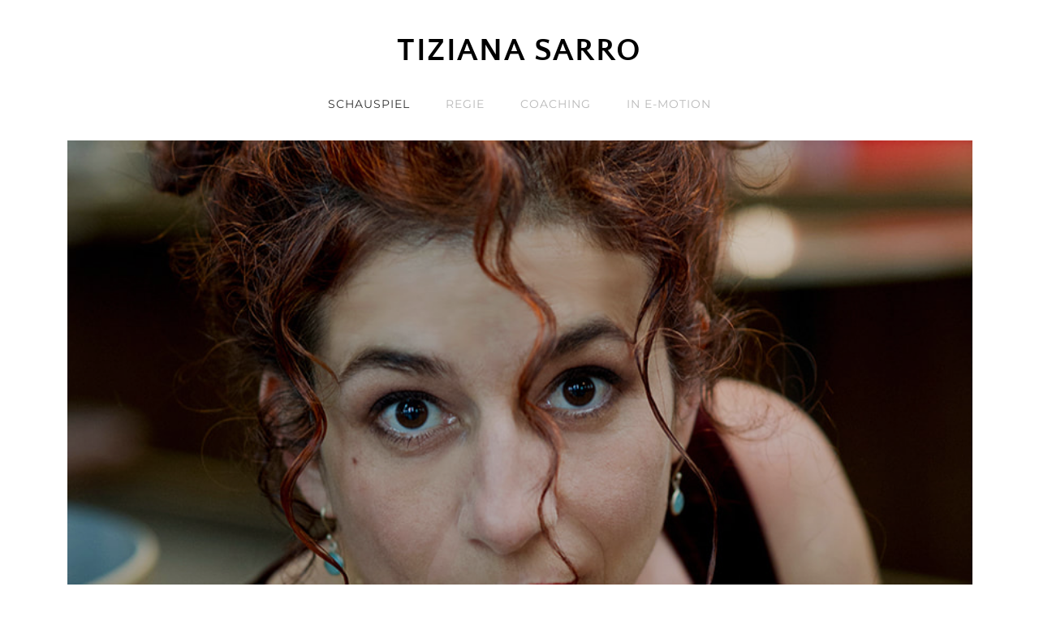

--- FILE ---
content_type: text/html
request_url: http://www.tiziana-sarro.net/schauspiel.html
body_size: 10822
content:
<!DOCTYPE html>
<html lang="en">
	<head><script src="/gdpr/gdprscript.js?buildTime=1760628286&hasRemindMe=true&stealth=false"></script>
		<title>Tiziana Sarro Schauspiel - TIZIANA SARRO</title><meta property="og:site_name" content="TIZIANA SARRO" />
<meta property="og:title" content="Tiziana Sarro Schauspiel" />
<meta property="og:description" content="Tiziana Sarro ist seit bald 30 Jahren als Schauspielerin &amp; Regisseurin tätig. Sie hat mit namhaften Regisseuren wie Peter Luisi, Stefan Müller, Dani Levy, Rafael Sanchez, Volker Hesse, Davide..." />
<meta property="og:image" content="http://www.tiziana-sarro.net/uploads/1/2/4/0/124009594/220920-0059j-2-tiziana-sarro-1900px-2mb.jpg" />
<meta property="og:image" content="http://www.tiziana-sarro.net/uploads/1/2/4/0/124009594/190429-013-kb-tiiziana-sarro-f-1900px-2mb.jpg" />
<meta property="og:image" content="http://www.tiziana-sarro.net/uploads/1/2/4/0/124009594/1-tiziana-sarro-1092-kopie_1.jpg" />
<meta property="og:image" content="http://www.tiziana-sarro.net/uploads/1/2/4/0/124009594/mg-5775bea.jpg" />
<meta property="og:image" content="http://www.tiziana-sarro.net/uploads/1/2/4/0/124009594/mg-6955.jpg" />
<meta property="og:image" content="http://www.tiziana-sarro.net/uploads/1/2/4/0/124009594/2-tiziana-sarro-965_orig.jpg" />
<meta property="og:url" content="http://www.tiziana-sarro.net/schauspiel.html" />

<link rel="icon" type="image/png" href="//www.weebly.com/uploads/reseller/assets/1846026797-favicon.ico" />


<meta name="keywords" content="Schauspiel, Tiziana, Sarro, Acting, Actress, Film, Theater" />
<meta http-equiv="Content-Type" content="text/html; charset=utf-8"/>
  <meta name="viewport" content="width=device-width, initial-scale=1.0"/>

		
		<link id="wsite-base-style" rel="stylesheet" type="text/css" href="//cdn2.editmysite.com/css/sites.css?buildTime=1760628286" />
<link rel="stylesheet" type="text/css" href="//cdn2.editmysite.com/css/old/fancybox.css?1760628286" />
<link rel="stylesheet" type="text/css" href="//cdn2.editmysite.com/css/social-icons.css?buildtime=1760628286" media="screen,projection" />
<link rel="stylesheet" type="text/css" href="/files/main_style.css?1760644090" title="wsite-theme-css" />
<link href='//cdn2.editmysite.com/fonts/Quattrocento_Sans/font.css?2' rel='stylesheet' type='text/css' />
<link href='//cdn2.editmysite.com/fonts/Quattrocento/font.css?2' rel='stylesheet' type='text/css' />

<link href='//cdn2.editmysite.com/fonts/Lato/font.css?2' rel='stylesheet' type='text/css' />
<link href='//cdn2.editmysite.com/fonts/Lato/font.css?2' rel='stylesheet' type='text/css' />
<link href='//cdn2.editmysite.com/fonts/Montserrat/font.css?2' rel='stylesheet' type='text/css' />
<style type='text/css'>
.wsite-elements.wsite-not-footer:not(.wsite-header-elements) div.paragraph, .wsite-elements.wsite-not-footer:not(.wsite-header-elements) p, .wsite-elements.wsite-not-footer:not(.wsite-header-elements) .product-block .product-title, .wsite-elements.wsite-not-footer:not(.wsite-header-elements) .product-description, .wsite-elements.wsite-not-footer:not(.wsite-header-elements) .wsite-form-field label, .wsite-elements.wsite-not-footer:not(.wsite-header-elements) .wsite-form-field label, #wsite-content div.paragraph, #wsite-content p, #wsite-content .product-block .product-title, #wsite-content .product-description, #wsite-content .wsite-form-field label, #wsite-content .wsite-form-field label, .blog-sidebar div.paragraph, .blog-sidebar p, .blog-sidebar .wsite-form-field label, .blog-sidebar .wsite-form-field label {font-family:"Lato" !important;}
#wsite-content div.paragraph, #wsite-content p, #wsite-content .product-block .product-title, #wsite-content .product-description, #wsite-content .wsite-form-field label, #wsite-content .wsite-form-field label, .blog-sidebar div.paragraph, .blog-sidebar p, .blog-sidebar .wsite-form-field label, .blog-sidebar .wsite-form-field label {color:#2a2a2a !important;}
.wsite-elements.wsite-footer div.paragraph, .wsite-elements.wsite-footer p, .wsite-elements.wsite-footer .product-block .product-title, .wsite-elements.wsite-footer .product-description, .wsite-elements.wsite-footer .wsite-form-field label, .wsite-elements.wsite-footer .wsite-form-field label{}
.wsite-elements.wsite-not-footer:not(.wsite-header-elements) h2, .wsite-elements.wsite-not-footer:not(.wsite-header-elements) .product-long .product-title, .wsite-elements.wsite-not-footer:not(.wsite-header-elements) .product-large .product-title, .wsite-elements.wsite-not-footer:not(.wsite-header-elements) .product-small .product-title, #wsite-content h2, #wsite-content .product-long .product-title, #wsite-content .product-large .product-title, #wsite-content .product-small .product-title, .blog-sidebar h2 {font-family:"Lato" !important;}
#wsite-content h2, #wsite-content .product-long .product-title, #wsite-content .product-large .product-title, #wsite-content .product-small .product-title, .blog-sidebar h2 {color:#2a2a2a !important;}
.wsite-elements.wsite-footer h2, .wsite-elements.wsite-footer .product-long .product-title, .wsite-elements.wsite-footer .product-large .product-title, .wsite-elements.wsite-footer .product-small .product-title{}
#wsite-title {}
.wsite-not-footer h2.wsite-content-title a, .wsite-not-footer .paragraph a, .wsite-not-footer blockquote a, #blogTable .blog-sidebar a, #blogTable .blog-comments a, #blogTable .blog-comments-bottom a, #wsite-com-store a, #wsite-com-product-gen a {color:#fff !important;}
.wsite-menu-default a {font-family:"Montserrat" !important;}
.wsite-menu a {}
.wsite-image div, .wsite-caption {}
.galleryCaptionInnerText {}
.fancybox-title {}
.wslide-caption-text {}
.wsite-phone {}
.wsite-headline,.wsite-header-section .wsite-content-title {}
.wsite-headline-paragraph,.wsite-header-section .paragraph {}
.wsite-button-inner {}
.wsite-not-footer blockquote {}
.wsite-footer blockquote {}
.blog-header h2 a {}
#wsite-content h2.wsite-product-title {}
.wsite-product .wsite-product-price a {}
@media screen and (min-width: 767px) {.wsite-elements.wsite-not-footer:not(.wsite-header-elements) div.paragraph, .wsite-elements.wsite-not-footer:not(.wsite-header-elements) p, .wsite-elements.wsite-not-footer:not(.wsite-header-elements) .product-block .product-title, .wsite-elements.wsite-not-footer:not(.wsite-header-elements) .product-description, .wsite-elements.wsite-not-footer:not(.wsite-header-elements) .wsite-form-field label, .wsite-elements.wsite-not-footer:not(.wsite-header-elements) .wsite-form-field label, #wsite-content div.paragraph, #wsite-content p, #wsite-content .product-block .product-title, #wsite-content .product-description, #wsite-content .wsite-form-field label, #wsite-content .wsite-form-field label, .blog-sidebar div.paragraph, .blog-sidebar p, .blog-sidebar .wsite-form-field label, .blog-sidebar .wsite-form-field label {font-size:19px !important;line-height:35px !important;}
#wsite-content div.paragraph, #wsite-content p, #wsite-content .product-block .product-title, #wsite-content .product-description, #wsite-content .wsite-form-field label, #wsite-content .wsite-form-field label, .blog-sidebar div.paragraph, .blog-sidebar p, .blog-sidebar .wsite-form-field label, .blog-sidebar .wsite-form-field label {}
.wsite-elements.wsite-footer div.paragraph, .wsite-elements.wsite-footer p, .wsite-elements.wsite-footer .product-block .product-title, .wsite-elements.wsite-footer .product-description, .wsite-elements.wsite-footer .wsite-form-field label, .wsite-elements.wsite-footer .wsite-form-field label{}
.wsite-elements.wsite-not-footer:not(.wsite-header-elements) h2, .wsite-elements.wsite-not-footer:not(.wsite-header-elements) .product-long .product-title, .wsite-elements.wsite-not-footer:not(.wsite-header-elements) .product-large .product-title, .wsite-elements.wsite-not-footer:not(.wsite-header-elements) .product-small .product-title, #wsite-content h2, #wsite-content .product-long .product-title, #wsite-content .product-large .product-title, #wsite-content .product-small .product-title, .blog-sidebar h2 {font-size:16px !important;}
#wsite-content h2, #wsite-content .product-long .product-title, #wsite-content .product-large .product-title, #wsite-content .product-small .product-title, .blog-sidebar h2 {}
.wsite-elements.wsite-footer h2, .wsite-elements.wsite-footer .product-long .product-title, .wsite-elements.wsite-footer .product-large .product-title, .wsite-elements.wsite-footer .product-small .product-title{}
#wsite-title {}
.wsite-menu-default a {font-size:14px !important;}
.wsite-menu a {}
.wsite-image div, .wsite-caption {}
.galleryCaptionInnerText {}
.fancybox-title {}
.wslide-caption-text {}
.wsite-phone {}
.wsite-headline,.wsite-header-section .wsite-content-title {}
.wsite-headline-paragraph,.wsite-header-section .paragraph {}
.wsite-button-inner {}
.wsite-not-footer blockquote {}
.wsite-footer blockquote {}
.blog-header h2 a {}
#wsite-content h2.wsite-product-title {}
.wsite-product .wsite-product-price a {}
}</style>
<link rel='stylesheet' type='text/css' href='//cdn2.editmysite.com/css/old/slideshow/slideshow.css?1760628286' />

		<script>
var STATIC_BASE = '//cdn1.editmysite.com/';
var ASSETS_BASE = '//cdn2.editmysite.com/';
var STYLE_PREFIX = 'wsite';
</script>
<script src='https://cdn2.editmysite.com/js/jquery-1.8.3.min.js'></script>

<script type="text/javascript" src="//cdn2.editmysite.com/js/lang/en/stl.js?buildTime=1760628286&"></script>
<script src="//cdn2.editmysite.com/js/site/main.js?buildTime=1760628286"></script><script type="text/javascript">
		function initCustomerAccountsModels() {
					(function(){_W.setup_rpc({"url":"\/ajax\/api\/JsonRPC\/CustomerAccounts\/","actions":{"CustomerAccounts":[{"name":"login","len":2,"multiple":false,"standalone":false},{"name":"logout","len":0,"multiple":false,"standalone":false},{"name":"getSessionDetails","len":0,"multiple":false,"standalone":false},{"name":"getAccountDetails","len":0,"multiple":false,"standalone":false},{"name":"getOrders","len":0,"multiple":false,"standalone":false},{"name":"register","len":4,"multiple":false,"standalone":false},{"name":"emailExists","len":1,"multiple":false,"standalone":false},{"name":"passwordReset","len":1,"multiple":false,"standalone":false},{"name":"passwordUpdate","len":3,"multiple":false,"standalone":false},{"name":"validateSession","len":1,"multiple":false,"standalone":false}]},"namespace":"_W.CustomerAccounts.RPC"});
_W.setup_model_rpc({"rpc_namespace":"_W.CustomerAccounts.RPC","model_namespace":"_W.CustomerAccounts.BackboneModelData","collection_namespace":"_W.CustomerAccounts.BackboneCollectionData","bootstrap_namespace":"_W.CustomerAccounts.BackboneBootstrap","models":{"CustomerAccounts":{"_class":"CustomerAccounts.Model.CustomerAccounts","defaults":null,"validation":null,"types":null,"idAttribute":null,"keydefs":null}},"collections":{"CustomerAccounts":{"_class":"CustomerAccounts.Collection.CustomerAccounts"}},"bootstrap":[]});
})();
		}
		if(document.createEvent && document.addEventListener) {
			var initEvt = document.createEvent('Event');
			initEvt.initEvent('customerAccountsModelsInitialized', true, false);
			document.dispatchEvent(initEvt);
		} else if(document.documentElement.initCustomerAccountsModels === 0){
			document.documentElement.initCustomerAccountsModels++
		}
		</script>
		<script type="text/javascript"> _W = _W || {}; _W.securePrefix='api.weeblycloud.com'; </script><script>_W = _W || {};
			_W.customerLocale = "en_US";
			_W.storeName = null;
			_W.isCheckoutReskin = false;
			_W.storeCountry = "CH";
			_W.storeCurrency = "CHF";
			_W.storeEuPrivacyPolicyUrl = "";
			com_currentSite = "341338170233185147";
			com_userID = "124009594";</script><script type='text/javascript' src='//cdn2.editmysite.com/js/old/slideshow-jq.js?buildTime=1760628286'></script>
<script type="text/javascript">_W.resellerSite = true;</script><script type="text/javascript">_W.configDomain = "www.weebly.com";</script><script>_W.relinquish && _W.relinquish()</script>
<script type="text/javascript" src="//cdn2.editmysite.com/js/lang/en/stl.js?buildTime=1760628286&"></script><script> _W.themePlugins = [];</script><script type="text/javascript"> _W.recaptchaUrl = "https://www.google.com/recaptcha/api.js"; </script><script type="text/javascript"><!--
	
	
	function initFlyouts(){
		initPublishedFlyoutMenus(
			[{"id":"574503736198501171","title":"SCHAUSPIEL","url":"schauspiel.html","target":"","nav_menu":false,"nonclickable":false},{"id":"433105111108191642","title":"REGIE","url":"regie.html","target":"","nav_menu":false,"nonclickable":false},{"id":"652015558560399062","title":"COACHING","url":"coaching.html","target":"","nav_menu":false,"nonclickable":false},{"id":"525962443145956001","title":"in E-Motion","url":"in-e-motion.html","target":"","nav_menu":false,"nonclickable":false}],
			"574503736198501171",
			'',
			'active',
			false,
			{"navigation\/item":"<li {{#id}}id=\"{{id}}\"{{\/id}} class=\"wsite-menu-item-wrap\">\n\t<a\n\t\t{{^nonclickable}}\n\t\t\t{{^nav_menu}}\n\t\t\t\thref=\"{{url}}\"\n\t\t\t{{\/nav_menu}}\n\t\t{{\/nonclickable}}\n\t\t{{#target}}\n\t\t\ttarget=\"{{target}}\"\n\t\t{{\/target}}\n\t\t{{#membership_required}}\n\t\t\tdata-membership-required=\"{{.}}\"\n\t\t{{\/membership_required}}\n\t\tclass=\"wsite-menu-item\"\n\t\t>\n\t\t{{{title_html}}}\n\t<\/a>\n\t{{#has_children}}{{> navigation\/flyout\/list}}{{\/has_children}}\n<\/li>\n","navigation\/flyout\/list":"<div class=\"wsite-menu-wrap\" style=\"display:none\">\n\t<ul class=\"wsite-menu\">\n\t\t{{#children}}{{> navigation\/flyout\/item}}{{\/children}}\n\t<\/ul>\n<\/div>\n","navigation\/flyout\/item":"<li {{#id}}id=\"{{id}}\"{{\/id}}\n\tclass=\"wsite-menu-subitem-wrap {{#is_current}}wsite-nav-current{{\/is_current}}\"\n\t>\n\t<a\n\t\t{{^nonclickable}}\n\t\t\t{{^nav_menu}}\n\t\t\t\thref=\"{{url}}\"\n\t\t\t{{\/nav_menu}}\n\t\t{{\/nonclickable}}\n\t\t{{#target}}\n\t\t\ttarget=\"{{target}}\"\n\t\t{{\/target}}\n\t\tclass=\"wsite-menu-subitem\"\n\t\t>\n\t\t<span class=\"wsite-menu-title\">\n\t\t\t{{{title_html}}}\n\t\t<\/span>{{#has_children}}<span class=\"wsite-menu-arrow\">&gt;<\/span>{{\/has_children}}\n\t<\/a>\n\t{{#has_children}}{{> navigation\/flyout\/list}}{{\/has_children}}\n<\/li>\n"},
			{}
		)
	}
//-->
</script>
		
		
	</head>
	<body class="header-page wsite-theme-light  wsite-page-schauspiel"><div class="wrapper">
    <div class="cento-header">
      <div class="container">
        <div class="logo"><span class="wsite-logo">

	<a href="/">
	
	<span id="wsite-title">TIZIANA SARRO</span>
	
	</a>

</span></div>
        <a class="hamburger" aria-label="Menu" href="#"><span></span></a>
      </div>
      <div class="nav-wrap">
        <div class="container">
          <div class="nav desktop-nav"><ul class="wsite-menu-default">
		<li id="active" class="wsite-menu-item-wrap">
			<a
						href="/schauspiel.html"
				class="wsite-menu-item"
				>
				SCHAUSPIEL
			</a>
			
		</li>
		<li id="pg433105111108191642" class="wsite-menu-item-wrap">
			<a
						href="/regie.html"
				class="wsite-menu-item"
				>
				REGIE
			</a>
			
		</li>
		<li id="pg652015558560399062" class="wsite-menu-item-wrap">
			<a
						href="/coaching.html"
				class="wsite-menu-item"
				>
				COACHING
			</a>
			
		</li>
		<li id="pg525962443145956001" class="wsite-menu-item-wrap">
			<a
						href="/in-e-motion.html"
				class="wsite-menu-item"
				>
				in E-Motion
			</a>
			
		</li>
</ul>
</div>
        </div><!-- end .container -->
      </div><!-- end .nav-wrap -->
    </div><!-- end .header -->

    <div class="banner-wrap">
      <div class="wsite-elements wsite-not-footer wsite-header-elements">
	<div class="wsite-section-wrap">
	<div  class="wsite-section wsite-header-section wsite-section-bg-image" style="height: 850px;vertical-align: bottom;background-image: url(&quot;/uploads/1/2/4/0/124009594/background-images/268084501.jpg&quot;) ;background-repeat: no-repeat ;background-position: 50.00% 30.66% ;background-size: 100% ;background-color: transparent ;background-size: cover;" >
		<div class="wsite-section-content">
			
        <div class="container">
          <div class="banner">
				<div class="wsite-section-elements">
					
				</div>
			</div>
        </div><!-- end container -->
      
		</div>
		<div class=""></div>
	</div>
</div>

</div>

    </div><!-- end banner-wrap -->

    <div class="content-wrap">
      <div id="wsite-content" class="wsite-elements wsite-not-footer">
	<div class="wsite-section-wrap">
	<div class="wsite-section wsite-body-section wsite-section-bg-color wsite-section-effect-reveal wsite-background-6" style="background-color: #fcfcfc;background-image: none;" >
		<div class="wsite-section-content">
        <div class="container">
			<div class="wsite-section-elements">
				<div class="paragraph">Tiziana Sarro ist seit bald 30 Jahren als Schauspielerin &amp; Regisseurin t&auml;tig. Sie hat mit namhaften Regisseuren wie Peter Luisi, Stefan M&uuml;ller, Dani Levy, Rafael Sanchez, Volker Hesse, Davide Giovanzana u.v.m. gearbeitet. Sie ist auf und vor verschiedensten B&uuml;hnen zuhause: Vom kleinen Kulturkeller, &uuml;ber das Basler Theater, Karls K&uuml;hne Gassenschau (openair) bis hin zum viermastigen Zirkuszelt, dem Strassentheater, dem versteckten und &nbsp;Forum-Theater hat sie schon alles bespielt und inszeniert. Sie ist im Film anzutreffen, z.B. in KORPUS (Max Oph&uuml;ls Preis und Nomination First Steps Berlin) oder Schweizer Helden (Publikumspreis Filmfestival Locarno 2014). Aber auch in der Lehre und Weiterbildung wirkt sie: Sie ist Dozentin f&uuml;r Kulturelle und K&uuml;nstlerische Kompetenzen in der Psychosozialen Arbeit an der FHNW und hat Mandate bei verschiedenen Institutionen und Consulting Firmen. Seit 2010 ist sie Mitglied des Acapella-Theater-Ensembles FOURTASTIC (Comedy- und Publikumspreis vokal.total 2012) und seit 2018 Projektleiterin und operatives Vorstandsmitglied der Vereins Reactor in Basel. 2011 hat sie den Master of Arts in Theater (Vertiefung Schauspiel) an der ZHDK absolviert. Seit 2021 ist sie die K&uuml;nstlerische Leitung der Tellspiele Interlaken.<br />&#8203;Sie hat eine erwachsene Tochter und lebt im sch&ouml;nen Duggingen.<br></div>

<div class="wsite-spacer" style="height:50px;"></div>

<div style="text-align:center;"><div style="height: 10px; overflow: hidden;"></div>
<a class="wsite-button wsite-button-large wsite-button-normal" href="javascript:;" >
<span class="wsite-button-inner">FOURTASTIC</span>
</a>
<div style="height: 10px; overflow: hidden;"></div></div>

<div class="wsite-spacer" style="height:182px;"></div>

<div><div class="wsite-multicol"><div class="wsite-multicol-table-wrap" style="margin:0 -15px;">
	<table class="wsite-multicol-table">
		<tbody class="wsite-multicol-tbody">
			<tr class="wsite-multicol-tr">
				<td class="wsite-multicol-col" style="width:33.333333333333%; padding:0 15px;">
					
						

<div style="text-align:left;"><div style="height: 10px; overflow: hidden;"></div>
<a class="wsite-button wsite-button-small wsite-button-normal" href="https://vimeo.com/789381272" target="_blank">
<span class="wsite-button-inner">Showreel 2023</span>
</a>
<div style="height: 10px; overflow: hidden;"></div></div>


					
				</td>				<td class="wsite-multicol-col" style="width:33.333333333333%; padding:0 15px;">
					
						

<div style="text-align:center;"><div style="height: 10px; overflow: hidden;"></div>
<a class="wsite-button wsite-button-small wsite-button-normal" href="https://video.filmmakers.de/reel.php?vid=151959" target="_blank">
<span class="wsite-button-inner">Showreel English</span>
</a>
<div style="height: 10px; overflow: hidden;"></div></div>


					
				</td>				<td class="wsite-multicol-col" style="width:33.333333333333%; padding:0 15px;">
					
						

<div style="text-align:right;"><div style="height: 10px; overflow: hidden;"></div>
<a class="wsite-button wsite-button-small wsite-button-normal" href="https://video.filmmakers.de/reel.php?vid=151979" target="_blank">
<span class="wsite-button-inner">Showreel Italiano</span>
</a>
<div style="height: 10px; overflow: hidden;"></div></div>


					
				</td>			</tr>
		</tbody>
	</table>
</div></div></div>

<div class="wsite-spacer" style="height:50px;"></div>

<div><div class="wsite-multicol"><div class="wsite-multicol-table-wrap" style="margin:0 -15px;">
	<table class="wsite-multicol-table">
		<tbody class="wsite-multicol-tbody">
			<tr class="wsite-multicol-tr">
				<td class="wsite-multicol-col" style="width:50%; padding:0 15px;">
					
						

<div class="paragraph"><font color="#3f3f3f"><strong><font size="6">Film/TV (Auswahl)</font></strong><br /><br /><strong>&#8203;2020 Unter uns I TV</strong><br />R: Florian Mangelsdorf I P: RTL I Rolle: Antonia (Gastrolle)<br /><br /><strong>&#8203;2013 Schweizer Helden I Kino</strong><br />R: Peter Luisi I P: Spotlight I Rolle: Caroline (NR)<br /><br /><strong><span>2011 KORPUS I Kurzfilm</span></strong><br />R: Flo Baumann I P: ZHdK I Rolle: Jasmin (NR)<br /><br /><strong>2010 SozQuark I Kurzfilm</strong><br />R: Albrecht Lehmann I P: ZHdK I Rolle: Mo (HR)<br /><br /><strong>2010 Sosse zum Dessert I Kurzfilm</strong><br />R: Sina Kr&uuml;ger&#8203; I P: ZHdK I Rolle: Maria (HR)<br /><br /><strong>2008 Welthund I Kinofilm</strong><br />R: Ueli Ackermann I P: WH-Films I Rolle: Mutter (NR)</font></div>

<div class="wsite-spacer" style="height:50px;"></div>

<div class="paragraph"><font color="#3f3f3f"><strong><font size="6">Theater (Auswahl)</font></strong><br /><br /><strong>&#8203;2020 - 21 Soldat HP L&auml;ppli I Theater Fauteuil Basel</strong><br />R: Martin Schurr I Rolle: Diverse<br /><br /><strong>2016 - 19 Heidis Keller I Eigenproduktion Urstimmen</strong><br />R: Davide Giovanzana I Co-Produktion Theater Winterthur<br /><br /><strong>2016 - 17 Niemandsland I Amnesty International</strong><br />R: Christine Ahlborn I Einpersonen-St&uuml;ck<br /><br /><strong>2014 - 19 Beziehungsweise I Eigenproduktion Urstimmen</strong><br />R: Andrea Schulthess I Co-Produktion Theater Winterthur<br /><br /><strong>2012 - 16 The Fantastic FoUrstimmen I Urstimmen</strong><br />Acapella-Theater I Masterarbeit ZHdK<br /><br /><strong>2010 Freier I Theater der K&uuml;nste Z&uuml;rich</strong><br />R: Volker Hesse I Rolle: Prostituierte<br /><br /><strong>2003 - 09 TheaterFalle Basel</strong><br />Ensemblemitglied<br /><br /><strong>2004 Freie Sicht aufs Mittelmeer I Theater Basel</strong><br />R: Dani Levy I Rolle: Regula<br /><br /><strong>2002 Dreigroschenoper I Theater Basel &amp; F&ouml;rnbacher Theater Company</strong><br />&#8203;R: Helmut F&ouml;rnbacher I Rolle: Polly</font></div>

<div class="wsite-spacer" style="height:50px;"></div>

<div class="paragraph"><font color="#3f3f3f"><strong><font size="6">Werbung</font></strong><br /><br /><strong>2018 Pia hat Power I Mobiliar</strong><br />R: Lukas G&auml;hwiler I Rolle: Pia (HR)<br /><br /><strong>Diverse Corporate Films f&uuml;r&nbsp;</strong><br />CS, PostFinance, Medela etc.</font></div>

<div class="wsite-spacer" style="height:50px;"></div>

<h2 class="wsite-content-title"><font size="6">Gesang<br />&#8203;</font><br /></h2>

<div><div class="wsite-multicol"><div class="wsite-multicol-table-wrap" style="margin:0 -15px;">
	<table class="wsite-multicol-table">
		<tbody class="wsite-multicol-tbody">
			<tr class="wsite-multicol-tr">
				<td class="wsite-multicol-col" style="width:50%; padding:0 15px;">
					
						

<div style="text-align:left;"><div style="height: 10px; overflow: hidden;"></div>
<a class="wsite-button wsite-button-small wsite-button-normal" href="https://youtu.be/rgtQtOKVfKI" target="_blank">
<span class="wsite-button-inner">Non vorrei mai più</span>
</a>
<div style="height: 10px; overflow: hidden;"></div></div>


					
				</td>				<td class="wsite-multicol-col" style="width:50%; padding:0 15px;">
					
						

<div style="text-align:left;"><div style="height: 10px; overflow: hidden;"></div>
<a class="wsite-button wsite-button-small wsite-button-normal" href="https://vimeo.com/manage/videos/788353409/privacy" target="_blank">
<span class="wsite-button-inner">Urstimmen - Get Lucky</span>
</a>
<div style="height: 10px; overflow: hidden;"></div></div>


					
				</td>			</tr>
		</tbody>
	</table>
</div></div></div>

<div class="wsite-spacer" style="height:50px;"></div>


					
				</td>				<td class="wsite-multicol-col" style="width:50%; padding:0 15px;">
					
						

<h2 class="wsite-content-title"><font size="6">Fotos</font><br /></h2>

<div class="paragraph">&copy; Janine Guldener, ZH, 2022</div>

<div><div style="height:0px;overflow:hidden"></div>
<div id='751743208835625366-slideshow'></div>
<script type='text/javascript'>
(function(jQuery) {
function init() { window.wSlideshow && window.wSlideshow.render({elementID:"751743208835625366",nav:"thumbnails",navLocation:"top",captionLocation:"bottom",transition:"fade",autoplay:"0",speed:"3",aspectRatio:"auto",showControls:"true",randomStart:"false",images:[{"url":"1/2/4/0/124009594/220920-0059j-2-tiziana-sarro-1900px-2mb.jpg","width":"533","height":"800"},{"url":"1/2/4/0/124009594/220920-0174j-2-tiziana-sarro-1900px-2mb.jpg","width":"800","height":"533"},{"url":"1/2/4/0/124009594/220920-0217j-2-tiziana-sarro-1900px-2mb.jpg","width":"533","height":"800"},{"url":"1/2/4/0/124009594/220920-0322j-2-tiziana-sarro-1900px-2mb.jpg","width":"800","height":"533"},{"url":"1/2/4/0/124009594/220920-0382j-tiziana-sarro-1900px-2mb.jpg","width":"533","height":"800"},{"url":"1/2/4/0/124009594/220920-0480j2corr-tiziana-sarro-1900px-2mb.jpg","width":"533","height":"800"},{"url":"1/2/4/0/124009594/220920-0498j-tiziana-sarro-1900px-2mb.jpg","width":"533","height":"800"},{"url":"1/2/4/0/124009594/220920-0540j2-tiziana-sarro-1900px-2mb.jpg","width":"800","height":"533"},{"url":"1/2/4/0/124009594/220920-0612j-2-tiziana-sarro-1900px-2mb.jpg","width":"533","height":"800"},{"url":"1/2/4/0/124009594/220920-0614j-2tiziana-sarro-1900px-2mb.jpg","width":"533","height":"800"},{"url":"1/2/4/0/124009594/220920-0668j-2tiziana-sarro-1900px-2mb.jpg","width":"533","height":"800"},{"url":"1/2/4/0/124009594/220920-0847j2-tiziana-sarro-1900px-2mb.jpg","width":"533","height":"800"},{"url":"1/2/4/0/124009594/220920-0932j2corr-tiziana-sarro-1900px-2mb.jpg","width":"533","height":"800"},{"url":"1/2/4/0/124009594/220920-0963j2-tiziana-sarro-1900px-2mb.jpg","width":"533","height":"800"},{"url":"1/2/4/0/124009594/220920-0970j-as-tiziana-sarro-1900px-2mb.jpg","width":"533","height":"800"},{"url":"1/2/4/0/124009594/220920-0993j-tiziana-sarro-1900px-2mb.jpg","width":"533","height":"800"},{"url":"1/2/4/0/124009594/220920-0995j-tiziana-sarro-1900px-2mb.jpg","width":"533","height":"800"},{"url":"1/2/4/0/124009594/220920-0053j2-tiziana-sarro-1900px-2mb.jpg","width":"533","height":"800"},{"url":"1/2/4/0/124009594/220920-0081j2-tiziana-sarro-1900px-2mb.jpg","width":"800","height":"539"},{"url":"1/2/4/0/124009594/220920-0110j2-tiziana-sarro-1900px-2mb.jpg","width":"533","height":"800"}]}) }
jQuery(document).ready(init);
})(window.jQuery)
</script>

<div style="height:50px;overflow:hidden"></div></div>

<div class="paragraph">&copy; Janine Guldener, ZH, 2020</div>

<div><div style="height:0px;overflow:hidden"></div>
<div id='392711942958703830-slideshow'></div>
<script type='text/javascript'>
(function(jQuery) {
function init() { window.wSlideshow && window.wSlideshow.render({elementID:"392711942958703830",nav:"thumbnails",navLocation:"top",captionLocation:"bottom",transition:"fade",autoplay:"0",speed:"3",aspectRatio:"auto",showControls:"true",randomStart:"false",images:[{"url":"1/2/4/0/124009594/190429-013-kb-tiiziana-sarro-f-1900px-2mb.jpg","width":"532","height":"800"},{"url":"1/2/4/0/124009594/190429-052-kb-tiiziana-sarro-f1-1900px-2mb.jpg","width":"532","height":"800"},{"url":"1/2/4/0/124009594/190429-103j2-kb-tiiziana-sarro-f-1900px-2mb.jpg","width":"532","height":"800"},{"url":"1/2/4/0/124009594/190429-220j-kb-tiiziana-sarro-320dpi-bis-2mb.jpg","width":"800","height":"532"},{"url":"1/2/4/0/124009594/190429-263jj-kb-tiiziana-sarro-f-1900px-2mb.jpg","width":"532","height":"800"},{"url":"1/2/4/0/124009594/190429-268jj2-kb-tiiziana-sarro-f-1900px-2mb.jpg","width":"532","height":"800"},{"url":"1/2/4/0/124009594/190429-516j-kb-tiiziana-sarro-f-1900px-2mb.jpg","width":"532","height":"800"},{"url":"1/2/4/0/124009594/190429-135jj-kb-tiiziana-sarro-f2-1900px-2mb.jpg","width":"532","height":"800"},{"url":"1/2/4/0/124009594/190429-624-mf-tiiziana-sarro-f1-1900px-2mb.jpg","width":"800","height":"597"},{"url":"1/2/4/0/124009594/190429-701-mf-tiiziana-sarro-f-1900px-2mb.jpg","width":"800","height":"597"},{"url":"1/2/4/0/124009594/tiziana-sarro-foto2.jpg","width":"800","height":"597"}]}) }
jQuery(document).ready(init);
})(window.jQuery)
</script>

<div style="height:50px;overflow:hidden"></div></div>

<div class="paragraph">&copy; Jordan Engle, LA, 2018</div>

<div><div style="height:0px;overflow:hidden"></div>
<div id='928089573565811950-slideshow'></div>
<script type='text/javascript'>
(function(jQuery) {
function init() { window.wSlideshow && window.wSlideshow.render({elementID:"928089573565811950",nav:"thumbnails",navLocation:"top",captionLocation:"bottom",transition:"fade",autoplay:"0",speed:"3",aspectRatio:"auto",showControls:"true",randomStart:"false",images:[{"url":"1\/2\/4\/0\/124009594\/1-tiziana-sarro-1092-kopie_1.jpg","width":"800","height":"525"},{"url":"1\/2\/4\/0\/124009594\/2-tiziana-sarro-965-kopie_1.jpg","width":"800","height":"540"},{"url":"1\/2\/4\/0\/124009594\/4-tiziana-sarro-1008-kopie_1.jpg","width":"800","height":"532"},{"url":"1\/2\/4\/0\/124009594\/1-tiziana-sarro-1092-kopie.jpg","width":800,"height":525,"fullHeight":721,"fullWidth":1100},{"url":"1\/2\/4\/0\/124009594\/2-tiziana-sarro-965-kopie.jpg","width":800,"height":540,"fullHeight":742,"fullWidth":1100},{"url":"1\/2\/4\/0\/124009594\/3-tiziana-sarro-1079-kopie.jpg","width":800,"height":532,"fullHeight":732,"fullWidth":1100},{"url":"1\/2\/4\/0\/124009594\/4-tiziana-sarro-1008-kopie.jpg","width":800,"height":532,"fullHeight":732,"fullWidth":1100},{"url":"1\/2\/4\/0\/124009594\/tiziana-sarro-962.jpg","width":800,"height":532,"fullHeight":732,"fullWidth":1100},{"url":"1\/2\/4\/0\/124009594\/tiziana-sarro-987.jpg","width":800,"height":532,"fullHeight":732,"fullWidth":1100},{"url":"1\/2\/4\/0\/124009594\/tiziana-sarro-993.jpg","width":800,"height":532,"fullHeight":732,"fullWidth":1100},{"url":"1\/2\/4\/0\/124009594\/tiziana-sarro-998.jpg","width":800,"height":532,"fullHeight":732,"fullWidth":1100},{"url":"1\/2\/4\/0\/124009594\/tiziana-sarro-1001.jpg","width":800,"height":532,"fullHeight":732,"fullWidth":1100}]}) }
jQuery(document).ready(init);
})(window.jQuery)
</script>

<div style="height:50px;overflow:hidden"></div></div>

<div class="paragraph">&copy; Jan Lehmann, BS, 2012</div>

<div><div style="height:0px;overflow:hidden"></div>
<div id='393559753340488810-slideshow'></div>
<script type='text/javascript'>
(function(jQuery) {
function init() { window.wSlideshow && window.wSlideshow.render({elementID:"393559753340488810",nav:"thumbnails",navLocation:"top",captionLocation:"bottom",transition:"fade",autoplay:"0",speed:"3",aspectRatio:"auto",showControls:"true",randomStart:"false",images:[{"url":"1/2/4/0/124009594/mg-5775bea.jpg","width":"800","height":"533"},{"url":"1/2/4/0/124009594/ganz-gleise-walk4-kopie.jpg","width":"533","height":"800"},{"url":"1/2/4/0/124009594/mg-5672bea-kopie.jpg","width":"800","height":"533"},{"url":"1/2/4/0/124009594/ganz-gleise2-kopie.jpg","width":"533","height":"800"},{"url":"1/2/4/0/124009594/mg-5707bea-kopie.jpg","width":"800","height":"533"},{"url":"1/2/4/0/124009594/gleis1abzug-kopie.jpg","width":"800","height":"533"},{"url":"1/2/4/0/124009594/portrait-baum.jpg","width":"533","height":"800"},{"url":"1/2/4/0/124009594/portrait-nt-wagen.jpg","width":"800","height":"535"}]}) }
jQuery(document).ready(init);
})(window.jQuery)
</script>

<div style="height:50px;overflow:hidden"></div></div>

<h2 class="wsite-content-title"><font size="6">On Stage &amp; Filmstills</font></h2>

<div><div style="height:0px;overflow:hidden"></div>
<div id='608872572915958852-slideshow'></div>
<script type='text/javascript'>
(function(jQuery) {
function init() { window.wSlideshow && window.wSlideshow.render({elementID:"608872572915958852",nav:"thumbnails",navLocation:"top",captionLocation:"bottom",transition:"fade",autoplay:"0",speed:"3",aspectRatio:"auto",showControls:"true",randomStart:"false",images:[{"url":"1/2/4/0/124009594/mg-6955.jpg","width":"533","height":"800"},{"url":"1/2/4/0/124009594/mg-7339.jpg","width":"800","height":"565"},{"url":"1/2/4/0/124009594/mg-8251nnx_1.jpg","width":"442","height":"800"},{"url":"1/2/4/0/124009594/mg-8183nnx_1.jpg","width":"800","height":"533"},{"url":"1/2/4/0/124009594/strip5_1.jpg","width":"800","height":"534"},{"url":"1/2/4/0/124009594/p1060507.jpg","width":"800","height":"450"},{"url":"1/2/4/0/124009594/p1060381.jpg","width":"800","height":"450"},{"url":"1/2/4/0/124009594/mg-7021.jpg","width":"533","height":"800"},{"url":"1/2/4/0/124009594/mg-7069.jpg","width":"553","height":"800"},{"url":"1/2/4/0/124009594/mg-7405.jpg","width":"571","height":"800"},{"url":"1/2/4/0/124009594/mg-7429.jpg","width":"533","height":"800"},{"url":"1/2/4/0/124009594/tiziana-sarro-22-2-17-2.jpg","width":"800","height":"800"},{"url":"1/2/4/0/124009594/tiziana-sarro-22-2-17-1.jpg","width":"800","height":"800"},{"url":"1/2/4/0/124009594/mad-about-the-boy-1.jpg","width":"800","height":"531"}]}) }
jQuery(document).ready(init);
})(window.jQuery)
</script>

<div style="height:20px;overflow:hidden"></div></div>


					
				</td>			</tr>
		</tbody>
	</table>
</div></div></div>

<div class="wsite-spacer" style="height:50px;"></div>

<div><div class="wsite-multicol"><div class="wsite-multicol-table-wrap" style="margin:0 -15px;">
	<table class="wsite-multicol-table">
		<tbody class="wsite-multicol-tbody">
			<tr class="wsite-multicol-tr">
				<td class="wsite-multicol-col" style="width:39.232673267327%; padding:0 15px;">
					
						

<div><div class="wsite-image wsite-image-border-none " style="padding-top:10px;padding-bottom:50px;margin-left:0px;margin-right:0px;text-align:center">
<a>
<img src="/uploads/1/2/4/0/124009594/2-tiziana-sarro-965_orig.jpg" alt="Picture" style="width:auto;max-width:100%" />
</a>
<div style="display:block;font-size:90%"></div>
</div></div>


					
				</td>				<td class="wsite-multicol-col" style="width:60.767326732673%; padding:0 15px;">
					
						

<div class="paragraph" style="text-align:left;"><font color="#3f3f3f"><font size="6"><strong>Pers&ouml;nliche Daten<br />&#8203;</strong></font><br /><strong>Spielalter</strong> 38 &ndash; 48<br /><strong>Nationalit&auml;t</strong> CH/I<br /><strong>Gr&ouml;sse</strong> 161 cm<br /><strong>Statur</strong> zierlich I sportlich<br /><strong>Haare</strong> rotbraune Locken<br /><strong>Augen</strong> braun<br /><strong>Stimme</strong> Mezzosopran<br /><strong>Sprachen</strong>&nbsp;D, I, E, F (alle fliessend, D &amp; I Muttersprache)<br /><strong>Dialekte</strong>&nbsp;Basler, Berner, Z&uuml;rcher<br /><strong>Sportarten</strong>&nbsp;Yoga, Wandern, Basketball, Ski &amp; Snowboard, Jogging, Akrobatik, PADI Open Water Diver I<br /><strong>F&uuml;hrerschein</strong>&nbsp;PKW &amp; Motorrad<br />&#8203;<strong>Kinder</strong> Tochter Fiamma (1998)</font></div>


					
				</td>			</tr>
		</tbody>
	</table>
</div></div></div>

<div class="wsite-spacer" style="height:50px;"></div>

<h2 class="wsite-content-title"><strong><font size="6">Download Vita<br /></font></strong></h2>

<div><div style="margin: 10px 0 0 -10px">
<a title="Download file: tiziana_sarro_2023.pdf" href="/uploads/1/2/4/0/124009594/tiziana_sarro_2023.pdf"><img src="//www.weebly.com/weebly/images/file_icons/pdf.png" width="36" height="36" style="float: left; position: relative; left: 0px; top: 0px; margin: 0 15px 15px 0; border: 0;" /></a><div style="float: left; text-align: left; position: relative;"><table style="font-size: 12px; font-family: tahoma; line-height: .9;"><tr><td colspan="2"><b> tiziana_sarro_2023.pdf</b></td></tr><tr style="display: none;"><td>File Size:  </td><td>4213 kb</td></tr><tr style="display: none;"><td>File Type:  </td><td> pdf</td></tr></table><a title="Download file: tiziana_sarro_2023.pdf" href="/uploads/1/2/4/0/124009594/tiziana_sarro_2023.pdf" style="font-weight: bold;">Download File</a></div>
</div>

<hr style="clear: both; width: 100%; visibility: hidden"></hr></div>

<div><div style="height: 20px; overflow: hidden; width: 100%;"></div>
<hr class="styled-hr" style="width:100%;"></hr>
<div style="height: 20px; overflow: hidden; width: 100%;"></div></div>

<div><div class="wsite-multicol"><div class="wsite-multicol-table-wrap" style="margin:0 -15px;">
	<table class="wsite-multicol-table">
		<tbody class="wsite-multicol-tbody">
			<tr class="wsite-multicol-tr">
				<td class="wsite-multicol-col" style="width:50%; padding:0 15px;">
					
						

<div style="text-align:center;"><div style="height: 10px; overflow: hidden;"></div>
<a class="wsite-button wsite-button-small wsite-button-normal" href="/impressum.html" target="_blank">
<span class="wsite-button-inner">Impressum</span>
</a>
<div style="height: 10px; overflow: hidden;"></div></div>


					
				</td>				<td class="wsite-multicol-col" style="width:50%; padding:0 15px;">
					
						

<div style="text-align:center;"><div style="height: 10px; overflow: hidden;"></div>
<a class="wsite-button wsite-button-small wsite-button-normal" href="/contact.html" target="_blank">
<span class="wsite-button-inner">Kontakt</span>
</a>
<div style="height: 10px; overflow: hidden;"></div></div>


					
				</td>			</tr>
		</tbody>
	</table>
</div></div></div>

<div style="text-align:center;"><div style="height:10px;overflow:hidden"></div>
<span class="wsite-social wsite-social-default"><a class='first-child wsite-social-item wsite-social-facebook' href='https://www.facebook.com/tiziana.sarro.3/' target='_blank' alt='Facebook' aria-label='Facebook'><span class='wsite-social-item-inner'></span></a><a class='wsite-social-item wsite-social-instagram' href='https://www.instagram.com/tizianasarro/' target='_blank' alt='Instagram' aria-label='Instagram'><span class='wsite-social-item-inner'></span></a><a class='last-child wsite-social-item wsite-social-mail' href='mailto:mail@tiziana-sarro.net' target='_blank' alt='Mail' aria-label='Mail'><span class='wsite-social-item-inner'></span></a></span>
<div style="height:10px;overflow:hidden"></div></div>
			</div>
		</div>
      </div>

	</div>
</div>

</div>

    </div><!-- end content-wrap -->

    <div class="footer-wrap">
      <div class="container">
     		<div class="footer"><div class='wsite-elements wsite-footer'>Website mit Unterstützung von Weebly. Verwaltet von <a href="https://www.webland.ch" target="_blank" rel="nofollow">WEBLAND.CH</a></div></div>
      </div><!-- end container -->
    </div><!-- end footer-wrap -->
	</div>

  <div class="nav mobile-nav"><ul class="wsite-menu-default">
		<li id="active" class="wsite-menu-item-wrap">
			<a
						href="/schauspiel.html"
				class="wsite-menu-item"
				>
				SCHAUSPIEL
			</a>
			
		</li>
		<li id="pg433105111108191642" class="wsite-menu-item-wrap">
			<a
						href="/regie.html"
				class="wsite-menu-item"
				>
				REGIE
			</a>
			
		</li>
		<li id="pg652015558560399062" class="wsite-menu-item-wrap">
			<a
						href="/coaching.html"
				class="wsite-menu-item"
				>
				COACHING
			</a>
			
		</li>
		<li id="pg525962443145956001" class="wsite-menu-item-wrap">
			<a
						href="/in-e-motion.html"
				class="wsite-menu-item"
				>
				in E-Motion
			</a>
			
		</li>
</ul>
</div>

  <script type="text/javascript" src="/files/theme/plugins.js?1556830342"></script>
  <script type="text/javascript" src="/files/theme/custom.js?1556830342"></script>
    <div id="customer-accounts-app"></div>
    <script src="//cdn2.editmysite.com/js/site/main-customer-accounts-site.js?buildTime=1760628286"></script>

		

	</body>
</html>


--- FILE ---
content_type: text/css
request_url: http://www.tiziana-sarro.net/files/main_style.css?1760644090
body_size: 7629
content:
ul, ol, li, h1, h2, h3, h4, h5, h6, pre, form, body, html, div.paragraph, blockquote, fieldset, input { margin: 0; padding: 0; }
ul, ol, li, h1, h2, h3, h4, h5, h6, pre, form, body, html, p, blockquote, fieldset, input { margin: 0; padding: 0; }
 html { height: 100%; }
 body { width: 100%; height: 100%; background: #ffffff; color: #3e3e3e; font-family: 'Quattrocento Sans', sans-serif; font-size: 16px; font-weight: 400; line-height: 25px; -webkit-font-smoothing: antialiased; -moz-osx-font-smoothing: grayscale; }
 a { color: #b9b9b9; text-decoration: none; -webkit-transition: all 300ms ease; -moz-transition: all 300ms ease; -ms-transition: all 300ms ease; -o-transition: all 300ms ease; transition: all 300ms ease; }
 a:hover { color: #333333; }
 a img, a:hover img { border: none; }
 h2 { margin-bottom: 15px; color: #000000; font-family: 'Quattrocento', serif; font-size: 24px; font-weight: 700; line-height: 1.2em; }
 div.paragraph, div.paragraph { margin-bottom: 10px; line-height: 1.5em; }
 p, div.paragraph { margin-bottom: 10px; line-height: 1.5em; }
 blockquote { font-style: italic; border-left: 4px solid #ddd; margin: 10px 0 10px 0; padding-left: 20px; line-height: 1.5; color: #888; }
 ::-webkit-input-placeholder, :-moz-placeholder, ::-moz-placeholder, :-ms-input-placeholder { color: #777777; }
 input[type="text"], input[type="email"], textarea { -webkit-box-shadow: none; -moz-box-shadow: none; box-shadow: none; -webkit-appearance: none; -moz-appearance: none; appearance: none; text-shadow: none; }
 input[type="text"]:focus, input[type="email"]:focus, textarea:focus { border: 1px solid #777777; }
 textarea { resize: none; }
 select { -webkit-appearance: none; -moz-appearance: none; appearance: none; text-indent: 0.01px; text-overflow: ''; }
 .wsite-form-field input[type="radio"], .wsite-form-field input[type="checkbox"], .wsite-com-product-option-groups input[type="radio"], .wsite-com-product-option-groups input[type="checkbox"] { width: 16px; height: 16px; border: 1px solid #444444 !important; -webkit-box-shadow: none; -moz-box-shadow: none; box-shadow: none; -webkit-appearance: none; -moz-appearance: none; appearance: none; text-shadow: none; }
 .wsite-form-field input[type="radio"], .wsite-com-product-option-groups input[type="radio"] { border-radius: 8px; }
 .wsite-form-field input[type="checkbox"], .wsite-com-product-option-groups input[type="checkbox"] { background-color: #ffffff; border-radius: 0; }
 .wsite-form-field input[type="radio"]:after, .wsite-com-product-option-groups input[type="radio"]:after { display: block; border-radius: 8px; box-sizing: border-box; content: ""; }
 .wsite-form-field input[type="radio"]:checked:after, .wsite-com-product-option-groups input[type="radio"]:checked:after { background: #444444; border: 2px solid #ffffff; width: 14px; height: 14px; }
 .wsite-form-field input[type="checkbox"]:after, .wsite-com-product-option-groups input[type="checkbox"]:after { position: relative; top: 1px; left: 4px; width: 3px; height: 6px; border: solid #444444; border-width: 0 2px 2px 0; -webkit-transform: rotate(45deg); -moz-transform: rotate(45deg); -ms-transform: rotate(45deg); -o-transform: rotate(45deg); transform: rotate(45deg); }
 .wsite-form-field input[type="checkbox"]:checked:after, .wsite-com-product-option-groups input[type="checkbox"]:checked:after { display: block; content: " "; }
 .container { overflow: hidden; width: 100%; max-width: 960px; margin: 0 auto; }
 body.affix .cento-header .nav-wrap { position: fixed; top: 0; z-index: 15; border-bottom: 2px solid #f7f7f7; }
 #icontent .container { overflow: visible; }
 .cento-header { position: relative; z-index: 9; width: 100%; background: #ffffff; padding: 40px 0 0; box-sizing: border-box; }
 .cento-header .logo { margin-bottom: 20px; }
 .cento-header .logo img { display: block; max-width: 200px; }
 .cento-header .logo #wsite-title { display: block; max-width: 500px; }
 .cento-header .logo, .cento-header .logo a { display: block; color: #000000; text-align: center; letter-spacing: .04em; font-family: 'Quattrocento Sans', sans-serif; font-size: 40px; font-weight: 700; line-height: normal; }
 .cento-header .nav-wrap { overflow: hidden; width: 100%; padding: 10px 0; background: #ffffff; box-sizing: border-box; backface-visibility: hidden; -webkit-backface-visibility: hidden; }
 .cento-header .hamburger { display: none; }
 .nav { text-align: center; }
 .nav ul { display: inline-block; vertical-align: top; list-style-type: none; }
 .nav ul li { position: relative; display: inline-block; padding: 0 5px; }
 .nav ul li a { display: block; padding: 5px 15px; color: #b9b9b9; text-transform: uppercase; letter-spacing: .07em; font-family: 'Quattrocento Sans', sans-serif; font-size: 14px; font-weight: 400; line-height: 19px; -webkit-transition: all 300ms linear; -moz-transition: all 300ms linear; -ms-transition: all 300ms linear; -o-transition: all 300ms linear; transition: all 300ms linear; }
 .nav ul li#active > a.wsite-menu-item, .nav ul li > a.wsite-menu-item:hover { color: #333333; }
 .mobile-nav { display: none; }
 #wsite-menus .wsite-menu { background: #ffffff; border: 1px solid #b9b9b9; }
 #wsite-menus .wsite-menu li a { background: #ffffff; color: #b9b9b9; border: none; border-bottom: 1px solid #b9b9b9; text-transform: uppercase; letter-spacing: .07em; }
 #wsite-menus .wsite-menu li:last-child a { border-bottom: none; }
 #wsite-menus .wsite-menu li a:hover { color: #333333; }
 #wsite-menus .wsite-menu li a:hover .wsite-menu-arrow:before { color: #333333; }
 #wsite-menus .wsite-menu-arrow { color: transparent; font-size: 0; }
 #wsite-menus .wsite-menu-arrow:before { display: block; color: #b9b9b9; content: '\203A'; font-family: 'Quattrocento Sans', sans-serif; font-size: 24px; font-weight: normal; line-height: 11px; }
 .wsite-social { vertical-align: middle; }
 .wsite-social .wsite-social-item { width: 28px; height: 30px; margin-right: 5px; }
 .wsite-background, .wsite-header-section { position: relative; background: url(theme/images/default-bg.jpg?1760644090) no-repeat; background-size: cover; background-position: center center; }
 .banner-wrap { position: relative; width: 100%; max-width: 1115px; margin: 20px auto 0; }
 .wsite-header-section:before { position: absolute; top: 0; left: 0; width: 100%; min-height: 100%; height: inherit; background: rgba(0,0,0,0.2); content: ' '; }
 .wsite-section-bg-color:before { display: none; }
 .banner-wrap .container { position: relative; display: table; overflow-y: hidden; padding: 50px 0; box-sizing: border-box; }
 .banner-wrap .banner { display: table-cell; vertical-align: middle; text-align: center; color: #ffffff; }
 .banner-wrap .banner h2 { margin-bottom: 15px; color: #ffffff; font-size: 50px; }
 .banner-wrap .banner div.paragraph { margin-bottom: 25px; font-family: 'Quattrocento Sans', sans-serif; font-size: 20px; font-weight: 400; line-height: 24px; }
 .banner-wrap .banner p { margin-bottom: 25px; font-family: 'Quattrocento Sans', sans-serif; font-size: 20px; font-weight: 400; line-height: 24px; }
 .banner-wrap .banner .button-wrap { display: inline-block; }
 .banner-wrap .banner .wsite-button, .banner-wrap .banner .wsite-button-large { text-align: center !important; background: transparent; }
 .banner-wrap .banner .wsite-button .wsite-button-inner, .banner-wrap .banner .wsite-button-large .wsite-button-inner { background: #333333; color: #ffffff; border: 2px solid #333333; letter-spacing: 0.05em; }
 .banner-wrap .banner .wsite-button:hover .wsite-button-inner, .banner-wrap .banner .wsite-button-large:hover .wsite-button-inner { background: #ffffff; color: #333333; border: 2px solid #333333; }
 .banner-wrap .banner .wsite-button-highlight .wsite-button-inner, .banner-wrap .banner .wsite-button-large.wsite-button-highlight .wsite-button-inner { background: transparent; color: #ffffff !important; border: 2px solid #ffffff; letter-spacing: 0.05em; }
 .banner-wrap .banner .wsite-button-highlight:hover .wsite-button-inner, .banner-wrap .banner .wsite-button-large.wsite-button-highlight:hover .wsite-button-inner { background: #ffffff; color: #333333 !important; border: 2px solid #ffffff; }
 .content-wrap { background: #ffffff; }
 .content-wrap .container { padding: 40px 20px; box-sizing: border-box; }
 .footer-wrap { width: 100%; background: #ffffff; border-top: 2px solid #f7f7f7; }
 .footer-wrap .container { width: 100%; overflow: initial; }
 .footer-wrap .wsite-footer { width: 960px; margin: 0 auto; padding: 40px 20px 20px; box-sizing: border-box; }
 .footer-wrap h2 { font-size: 16px; margin-bottom: 10px; }
 .footer-wrap div.paragraph, .footer-wrap div.paragraph { font-size: 12px; }
 .footer-wrap p, .footer-wrap div.paragraph { font-size: 12px; }
 #wsite-mini-cart { -webkit-box-shadow: none; -moz-box-shadow: none; box-shadow: none; }
 .wsite-cart-contents .wsite-product-list { display: block; width: 100%; max-height: 75vh; overflow-y: auto; }
 .wsite-cart-contents .wsite-product-list li { width: 100%; display: table; }
 #wsite-mini-cart .wsite-css-aspect { width: 50px; height: 50px; margin: 10px; }
 .wsite-button, .wsite-editor .wsite-button { height: auto; padding: 0; background: none; -webkit-transition: all 300ms ease; -moz-transition: all 300ms ease; -ms-transition: all 300ms ease; -o-transition: all 300ms ease; transition: all 300ms ease; }
 .wsite-button .wsite-button-inner, .wsite-editor .wsite-button .wsite-button-inner { height: auto; padding: 8px 12px; background: #333333; color: #ffffff; border: 2px solid #333333; border-radius: 1px; text-transform: uppercase; letter-spacing: 0.05em; white-space: normal; font-family: 'Quattrocento Sans', sans-serif; font-size: 14px; font-weight: 700; line-height: normal; -webkit-transition: all 300ms ease; -moz-transition: all 300ms ease; -ms-transition: all 300ms ease; -o-transition: all 300ms ease; transition: all 300ms ease; }
 .wsite-button-large, .wsite-editor .wsite-button-large { background: none; }
 .wsite-button-large .wsite-button-inner, .wsite-editor .wsite-button-large .wsite-button-inner { padding: 12px 16px; font-family: 'Quattrocento Sans', sans-serif; font-size: 16px; font-weight: 700; line-height: normal; }
 .wsite-button:hover .wsite-button-inner { background: #ffffff; color: #333333; border: 2px solid #333333; }
 .wsite-button-highlight, .wsite-button-large.wsite-button-highlight, .wsite-editor .wsite-button-highlight, .wsite-editor .wsite-button-large.wsite-button-highlight { background: none; }
 .wsite-button-highlight .wsite-button-inner, .wsite-button-large.wsite-button-highlight .wsite-button-inner, .wsite-editor .wsite-button-highlight .wsite-button-inner, .wsite-editor .wsite-button-large.wsite-button-highlight .wsite-button-inner { background: #b9b9b9; color: #ffffff; border: 2px solid #b9b9b9; }
 .wsite-button-highlight:hover .wsite-button-inner, .wsite-button-large.wsite-button-highlight:hover .wsite-button-inner { background: #a1a1a1; border: 2px solid #a1a1a1; }
 .wsite-form-input-container { margin-bottom: 0; }
 .wsite-form-radio-container { margin-bottom: 0px; font-size: 14px; }
 .wsite-form-radio-container label { position: relative; top: 2px; color: #444444; }
 .wsite-form-label { display: inline-block; padding: 10px 0 5px; color: #333333; font-family: 'Quattrocento Sans', sans-serif; font-size: 16px; font-weight: normal; line-height: normal; }
 .wsite-form-sublabel { display: none; }
 .wsite-form-radio-container { margin-bottom: 10px; }
 .wsite-form-input, .wsite-search-element-input { margin-bottom: 10px; padding: 10px !important; background: #fafafa; color: #444444; border: 1px solid #b9b9b9; border-radius: 1px; font-family: 'Quattrocento Sans', sans-serif; font-size: 14px; font-weight: 400; line-height: normal; -webkit-transition: all 300ms ease; -moz-transition: all 300ms ease; -ms-transition: all 300ms ease; -o-transition: all 300ms ease; transition: all 300ms ease; }
 .wsite-form-input:focus, .wsite-form-input--focus, .wsite-search-element-input:focus { border: 1px solid #777777; }
 .form-select, .wsite-form-field select, .wsite-com-product-option-groups select { height: 40px; padding: 10px; background: #fafafa url(theme/images/select-dropdown.png?1760644090) 97% center no-repeat; color: #333333; border: 1px solid #b9b9b9; border-radius: 1px; font-family: 'Quattrocento Sans', sans-serif; font-size: 14px; font-weight: 400; line-height: normal; }
 .form-select:focus, .wsite-form-field select:focus, .wsite-com-product-option-groups select:focus { border: 1px solid #777777; }
 .formlist, .wsite-editor .formlist { min-height: inherit; }
 .wsite-search-element-submit, .wsite-editor .wsite-search-element-submit { top: 12px; margin-top: 0; }
 .wsite-form-container .form-input-error { border: 1px solid red !important; }
 .form-field-error .wsite-form-radio-container { border: none; }
 .imageGallery { overflow: hidden; }
 .imageGallery .galleryCaptionHolder { top: 0; left: 0; right: 0; bottom: 0; height: 100%; }
 .imageGallery .galleryCaptionHolder:hover .galleryCaptionHolderInnerBg { opacity: 0.7; }
 .imageGallery .galleryCaptionHolderInner { height: 100%; }
 .imageGallery .galleryCaptionHolderInnerBg { background-color: rgba(0,0,0,0); background-image: linear-gradient(top,rgba(0,0,0,0.2),rgba(0,0,0,0.6)); background-image: -webkit-linear-gradient(top,rgba(0,0,0,0.2),rgba(0,0,0,0.6)); background-image: -moz-linear-gradient(top,rgba(0,0,0,0.2),rgba(0,0,0,0.6)); background-image: -ms-linear-gradient(top,rgba(0,0,0,0.2),rgba(0,0,0,0.6)); background-image: -o-linear-gradient(top,rgba(0,0,0,0.2),rgba(0,0,0,0.6)); opacity: 1; -webkit-transition: all 300ms ease; -moz-transition: all 300ms ease; -ms-transition: all 300ms ease; -o-transition: all 300ms ease; transition: all 300ms ease; }
 .imageGallery .galleryCaptionInnerTextHolder { position: absolute; bottom: 0; width: 100%; text-align: center; box-sizing: border-box; }
 .imageGallery .fullImageGalleryCaption .galleryCaptionInnerTextHolder { position: relative; }
 .imageGallery .galleryCaptionInnerText { color: #ffffff; letter-spacing: normal; text-shadow: none; font-family: 'Quattrocento Sans', sans-serif; font-size: 16px; font-weight: 400; line-height: 24px; }
 .fancybox-skin { background: transparent !important; -webkit-box-shadow: none !important; -moz-box-shadow: none !important; box-shadow: none !important; }
 .fancybox-title { color: #ffffff; font-family: 'Quattrocento', serif; font-size: 15px; font-weight: normal; line-height: normal; }
 .fancybox-close, .fancybox-next span, .fancybox-prev span { background: none !important; width: auto; height: auto; }
 .fancybox-close:before, .fancybox-next span:before, .fancybox-prev span:before { color: #ffffff !important; font-family: 'Quattrocento', serif; font-size: 50px; font-weight: normal; line-height: 0.5em; -webkit-transition: all 300ms ease; -moz-transition: all 300ms ease; -ms-transition: all 300ms ease; -o-transition: all 300ms ease; transition: all 300ms ease; }
 .fancybox-close:hover:before, .fancybox-next:hover span:before, .fancybox-prev:hover span:before { color: #b9b9b9 !important; }
 .fancybox-prev span:before { content: '\3008'; }
 .fancybox-next span:before { content: '\3009'; }
 .fancybox-close { top: 20px; right: 20px; }
 .fancybox-close:before { content: '\00D7'; }
 .header-page .wsite-header-section { height: 65vh; }
 .no-header-page .content-wrap .container { padding-top: 20px; }
 #blogTable .blog-post h2.blog-title { margin-bottom: 10px !important; font-size: 32px; line-height: 1.2em !important; text-align: center; }
 #blogTable .blog-post h2.blog-title a { color: #3e3e3e; }
 #blogTable .blog-post h2 { font-size: 20px; margin: 10px 0; color: #888888; }
 #blogTable .blog-post .blog-header { text-align: center; }
 #blogTable .blog-post .blog-date { display: inline; float: none; text-align: center; }
 #blogTable .blog-post .blog-date .date-text { float: none; }
 #blogTable .blog-post .blog-comments { display: inline; float: none; text-align: center; }
 #blogTable .blog-post .blog-separator { margin: 20px 0 25px; }
 #blogTable .blog-sidebar h2 { margin-bottom: 10px; }
 #blogTable .blog-sidebar div.paragraph { margin-bottom: 20px; }
 #blogTable .blog-sidebar p { margin-bottom: 20px; }
 #commentPostDiv .field input[type=text], #commentPostDiv .field textarea { padding: 8px 12px; background: transparent; }
 #commentSubmit { height: auto; padding: 8px 12px; background: #333333; color: #ffffff; border: 2px solid #333333; border-radius: 1px; text-transform: uppercase; white-space: normal; font-family: 'Quattrocento Sans', sans-serif; font-size: 14px; font-weight: 700; line-height: normal; -webkit-transition: all 300ms ease; -moz-transition: all 300ms ease; -ms-transition: all 300ms ease; -o-transition: all 300ms ease; transition: all 300ms ease; }
 #commentSubmit span { background: none; }
 #commentSubmit:hover { background: #ffffff; color: #333333; border: 2px solid #333333; }
 .blogCommentReplyWrapper iframe { height: 500px; }
 #wsite-mini-cart { -webkit-box-shadow: none; -moz-box-shadow: none; box-shadow: none; }
 #wsite-com-store .wsite-com-category-subcategory-image-wrap { height: 100%; border: none; }
 #wsite-com-store .wsite-com-category-subcategory-name { top: 0; }
 #wsite-com-store .wsite-com-category-subcategory-name-bg { background-color: rgba(0,0,0,0.2); background-image: linear-gradient(top,rgba(0,0,0,0.2),rgba(0,0,0,0.4)); background-image: -webkit-linear-gradient(top,rgba(0,0,0,0.2),rgba(0,0,0,0.4)); background-image: -moz-linear-gradient(top,rgba(0,0,0,0.2),rgba(0,0,0,0.4)); background-image: -ms-linear-gradient(top,rgba(0,0,0,0.2),rgba(0,0,0,0.4)); background-image: -o-linear-gradient(top,rgba(0,0,0,0.2),rgba(0,0,0,0.4)); }
 #wsite-com-store .wsite-com-category-subcategory-name-text { position: absolute; bottom: 0; width: 100%; background: none; box-sizing: border-box; text-shadow: none; text-transform: uppercase; letter-spacing: .04em; font-weight: 700; }
 #wsite-com-store #wsite-com-product-title { font-weight: inherit; }
 #wsite-com-store .wsite-com-category-subcategory-link .wsite-com-category-subcategory-image-wrap, #wsite-com-store .wsite-com-category-product-link .wsite-com-category-product-image-wrap, #wsite-com-store .wsite-com-category-product-link-featured .wsite-com-category-product-featured-image-wrap { opacity: 1; -webkit-transition: all 300ms ease; -moz-transition: all 300ms ease; -ms-transition: all 300ms ease; -o-transition: all 300ms ease; transition: all 300ms ease; }
 #wsite-com-store .wsite-com-category-subcategory-link:hover .wsite-com-category-subcategory-image-wrap, #wsite-com-store .wsite-com-category-product-link:hover .wsite-com-category-product-image-wrap, #wsite-com-store .wsite-com-category-product-link-featured:hover .wsite-com-category-product-featured-image-wrap { opacity: .7; }
 #wsite-com-store #wsite-com-hierarchy ul { font-size: 16px; }
 #wsite-com-store #wsite-com-hierarchy ul .wsite-link-unselected { color: #b9b9b9; }
 #wsite-com-store #wsite-com-hierarchy ul .wsite-link-unselected:hover { color: #333333; }
 .wsite-product { border-radius: 0; box-shadow: none; }
 h2#wsite-com-product-title { display: block; clear: both; margin: 0 0 10px; font-weight: 700; word-wrap: break-word; }
 #wsite-com-breadcrumbs.wsite-com-product-breadcrumbs, #wsite-com-breadcrumbs.wsite-com-category-breadcrumbs { padding-bottom: 25px; }
 .wsite-com-category-product-group .wsite-com-category-product-wrap, .wsite-com-category-product-featured-group .wsite-com-category-product-wrap, .wsite-com-category-product-featured-group .wsite-com-category-product-featured-wrap, .wsite-com-category-subcategory-group .wsite-com-category-subcategory-wrap { font-size: 1em; }
 #wsite-com-product-info { float: left; width: 50%; margin-left: 30px; }
 .wsite-product-button-wrap { display: block; text-align: left; }
 #wsite-search-sidebar .close-btn { display: none; }
 .wsite-com-checkout-section .wsite-form-field select, .wsite-com-checkout-section .wsite-form-field input, .wsite-com-checkout-section .wsite-form-field .select2-container { height: 40px; }
 .wsite-com-checkout-section .wsite-form-field input[type="radio"] { display: inline-block; width: 16px; height: 16px; margin: 0; }
 @media screen and (max-width: 992px) {
 .container { max-width: 768px; overflow-wrap: break-word; }
 .content-wrap .container { padding: 20px; }
 .footer-wrap .wsite-footer { width: 100%; padding: 40px 20px 20px; box-sizing: border-box; }
 .footer-wrap td.wsite-multicol-col { margin-bottom: 25px !important; }
 .footer-wrap td.wsite-multicol-col:last-child { width: 100% !important; }
 }
 @media screen and (max-width: 767px) {
 body { background-size: initial; background-position: top center; background-attachment: inherit; font-size: 15px; }
 body.wsite-checkout-page .banner-wrap, body.wsite-native-mobile-editor .banner-wrap { margin-top: 0; }
 body.wsite-checkout-page .cento-header, body.wsite-native-mobile-editor .cento-header { position: relative !important; }
 body.wsite-checkout-page .no-header-page .content-wrap, body.wsite-native-mobile-editor .no-header-page .content-wrap { margin-top: 0; }
 body.affix .cento-header .nav-wrap { position: relative; height: auto; border-bottom: none; }
 body.cart-full #wsite-mini-cart { display: block !important; }
 body.cart-full .wsite-footer { padding-bottom: 70px; }
 .banner-wrap .banner h2 { font-size: 2.5em; line-height: 1.25em; }
 body.nav-open .mobile-nav { max-height: calc(100vh - 70px); padding: 10px 0; opacity: 1; }
 body.nav-open .cento-header .hamburger span { background: transparent; }
 body.nav-open .cento-header .hamburger span:before { top: 1px; -webkit-transform: rotate(45deg); -moz-transform: rotate(45deg); -ms-transform: rotate(45deg); -o-transform: rotate(45deg); transform: rotate(45deg); }
 body.nav-open .cento-header .hamburger span:after { top: -1px; -webkit-transform: rotate(-45deg); -moz-transform: rotate(-45deg); -ms-transform: rotate(-45deg); -o-transform: rotate(-45deg); transform: rotate(-45deg); }
 .cento-header { position: fixed; top: 0; left: 0; z-index: 9; height: 50px; padding: 10px 0; border-bottom: 2px solid #f7f7f7; backface-visibility: hidden; -webkit-backface-visibility: hidden; }
 .cento-header .logo { display: table; overflow-y: hidden; max-width: calc(100vw - 100px); height: 30px; margin: 0 auto; }
 .cento-header .logo .wsite-logo { display: table-cell; vertical-align: middle; }
 .cento-header .logo a { font-size: 18px; line-height: 30px; }
 .cento-header .logo a img { height: auto; max-height: 30px; margin-top: 0 !important; margin-left: 0 !important; }
 .cento-header #wsite-title { display: block; font-size: 18px !important; line-height: 1 !important; }
 .cento-header .hamburger { position: absolute; z-index: 6; top: 0; left: 5px; display: inline-block; width: 30px; height: 30px; padding: 10px; -webkit-transition: all 300ms ease-in-out; -moz-transition: all 300ms ease-in-out; -ms-transition: all 300ms ease-in-out; -o-transition: all 300ms ease-in-out; transition: all 300ms ease-in-out; }
 .cento-header .hamburger span, .cento-header .hamburger span:before, .cento-header .hamburger span:after { position: relative; display: block; width: 22px; height: 2px; background: #3e3e3e; content: ''; -webkit-transition: all 300ms ease; -moz-transition: all 300ms ease; -ms-transition: all 300ms ease; -o-transition: all 300ms ease; transition: all 300ms ease; }
 .cento-header .hamburger span { top: 9px; left: 4px; margin: 5px 0; }
 .cento-header .hamburger span:before { top: -8px; }
 .cento-header .hamburger span:after { bottom: -6px; }
 .cento-header .nav-wrap { height: auto; margin: 0; padding: 0; }
 .mobile-nav { position: fixed; top: 50px; left: 0; z-index: 9; display: block; overflow-x: hidden; overflow-y: auto; width: 100%; height: 100%; max-height: 0; padding: 0; opacity: 0; background: white; -webkit-transition: all 500ms ease; -moz-transition: all 500ms ease; -ms-transition: all 500ms ease; -o-transition: all 500ms ease; transition: all 500ms ease; }
 .mobile-nav ul { float: none; display: block; width: 100%; height: auto; }
 .mobile-nav ul li { float: none; display: block !important; margin: 0; padding: 0; border: none; text-align: center; }
 .mobile-nav ul li a.wsite-menu-item, .mobile-nav ul li a.wsite-menu-subitem { padding: 10px 0; -webkit-transition: all 300ms ease; -moz-transition: all 300ms ease; -ms-transition: all 300ms ease; -o-transition: all 300ms ease; transition: all 300ms ease; }
 .mobile-nav ul li .wsite-menu-wrap { display: block !important; overflow: hidden; max-height: 0; -webkit-transition: all 500ms ease-in-out 250ms; -moz-transition: all 500ms ease-in-out 250ms; -ms-transition: all 500ms ease-in-out 250ms; -o-transition: all 500ms ease-in-out 250ms; transition: all 500ms ease-in-out 250ms; }
 .mobile-nav ul li .wsite-menu-wrap li.wsite-nav-current a { color: #333333; }
 .mobile-nav ul li .wsite-menu-wrap .wsite-menu-arrow { display: none; }
 .mobile-nav ul li.wsite-menu-item-wrap#active > a.wsite-menu-item, .mobile-nav ul li.wsite-menu-item-wrap > a.wsite-menu-item:hover, .mobile-nav ul li.wsite-menu-subitem-wrap > a.wsite-menu-subitem:hover { color: #333333; }
 .mobile-nav ul li.has-submenu > span.icon-caret { position: absolute; top: 0; right: 10px; display: block; width: 20px; height: 10px; padding: 5px 10px; cursor: pointer; -webkit-transition: all 300ms ease-in-out; -moz-transition: all 300ms ease-in-out; -ms-transition: all 300ms ease-in-out; -o-transition: all 300ms ease-in-out; transition: all 300ms ease-in-out; }
 .mobile-nav ul li.has-submenu > span.icon-caret:before { position: relative; display: block; color: #b9b9b9; font-size: 24px; content: '\203A'; -webkit-transform: rotate(90deg); -moz-transform: rotate(90deg); -ms-transform: rotate(90deg); -o-transform: rotate(90deg); transform: rotate(90deg); }
 .mobile-nav ul li.has-submenu:hover ~ span.icon-caret:before, .mobile-nav ul li.has-submenu:hover ~ span.icon-caret:after { background: #333333; }
 .mobile-nav ul li.has-submenu .wsite-menu-wrap.open { max-height: 1000px; }
 .mobile-nav ul li.wsite-nav-more { display: none !important; }
 .desktop-nav { display: none; }
 .banner-wrap { margin-top: 50px; }
 .banner-wrap .container { padding: 50px 20px; }
 .banner-wrap .banner-content { padding: 0 20px; }
 .banner-wrap .banner-content h2 { margin-bottom: 15px; font-size: 2.5em; }
 .banner-wrap .banner-content div.paragraph { margin-bottom: 25px; font-size: 1.2em; }
 .banner-wrap .banner-content p { margin-bottom: 25px; font-size: 1.2em; }
 .wsite-section { height: auto !important; }
 #wsite-mini-cart { position: fixed !important; top: inherit !important; bottom: 0px; left: 0 !important; z-index: 6; width: 100%; border: none; border-radius: 0; backface-visibility: hidden; -webkit-backface-visibility: hidden; -webkit-transition: all 300ms ease-in-out; -moz-transition: all 300ms ease-in-out; -ms-transition: all 300ms ease-in-out; -o-transition: all 300ms ease-in-out; transition: all 300ms ease-in-out; }
 #wsite-mini-cart.arrow-top:before, #wsite-mini-cart.arrow-top:after { border: none !important; }
 #wsite-mini-cart.arrow-left:before, #wsite-mini-cart.arrow-left:after { border: none !important; }
 #wsite-mini-cart .wsite-product-list { display: none; }
 td.wsite-multicol-col { float: none; display: block; width: 100% !important; box-sizing: border-box; }
 .imageGallery > div { width: 50% !important; }
 .no-header-page .content-wrap { margin-top: 55px; border-top: none; }
 #blogTable .blog-post h2.blog-title { font-size: 1.5em; }
 #blogTable td { float: none; clear: both; display: block; width: 100%; margin: 0; padding: 0; }
 #blogTable td.blog-sidebar { width: 100%; }
 #blogTable td .blog-body { float: none !important; }
 #blogTable td .column-blog { width: 100%; float: none; }
 #blogTable td .blog-sidebar-separator { padding: 0; }
 #wsite-com-store .wsite-com-category-subcategory-group .wsite-com-column, #wsite-com-store .wsite-com-category-product-featured-group .wsite-com-column, #wsite-com-store .wsite-com-category-product-group .wsite-com-column { float: left; width: 50% !important; }
 #wsite-com-store .wsite-com-sidebar { position: relative; float: none !important; z-index: 3; width: 100%; min-height: 35px; margin: 0 auto 15px; padding: 0; text-align: center; }
 #wsite-com-store .wsite-com-sidebar:before { display: block; width: 100%; padding: 10px 18px; box-sizing: border-box; text-align: center; text-transform: uppercase; content: 'VIEW ALL CATEGORIES \25be'; font-weight: 700; cursor: pointer; }
 #wsite-com-store .wsite-com-sidebar #wsite-com-hierarchy { position: relative; display: block; overflow: hidden; width: 100%; max-height: 0px; padding: 0; background: #ffffff; box-sizing: border-box; -webkit-transition: all 300ms ease; -moz-transition: all 300ms ease; -ms-transition: all 300ms ease; -o-transition: all 300ms ease; transition: all 300ms ease; }
 #wsite-com-store .wsite-com-sidebar #wsite-com-hierarchy > ul { width: 100%; padding: 0; }
 #wsite-com-store .wsite-com-sidebar #wsite-com-hierarchy > ul li { margin-bottom: 10px; }
 #wsite-com-store .wsite-com-sidebar.sidebar-expanded { cursor: default !important; }
 #wsite-com-store .wsite-com-sidebar.sidebar-expanded:before { content: 'CLOSE \25b4'; }
 #wsite-com-store .wsite-com-sidebar.sidebar-expanded #wsite-com-hierarchy { max-height: 100vh; padding: 10px 0; }
 #wsite-com-store .wsite-com-content-with-sidebar { margin-left: 0; }
 div.wsite-product-image-wrap { width: 100% !important; }
 .wsite-product .wsite-product-top { width: 100%; }
 .wsite-product .wsite-product-button-wrap { width: auto; }
 #wsite-com-product-images { float: none; width: 100%; margin-bottom: 20px; }
 #wsite-com-product-info { float: none; width: 100%; margin-left: 0; }
 #wsite-com-product-info h2 { padding-top: 20px; }
 #wsite-com-product-price-area .wsite-com-product-price-container { font-size: 0.8em; }
 #wsite-com-product-images-strip .wsite-com-product-images-secondary-outer { margin-bottom: 10px; }
 #wsite-search-sidebar { position: relative; z-index: 3; overflow-y: hidden; width: 100%; max-height: 35px; padding: 0; box-sizing: border-box; cursor: pointer; -webkit-transition: all 300ms ease; -moz-transition: all 300ms ease; -ms-transition: all 300ms ease; -o-transition: all 300ms ease; transition: all 300ms ease; }
 #wsite-search-sidebar::before { display: block; width: 100%; padding: 10px 18px; box-sizing: border-box; text-align: center; text-transform: uppercase; content: 'VIEW SEARCH FILTERS \25be'; font-weight: 700; }
 #wsite-search-sidebar.sidebar-expanded { max-height: 1000px; cursor: default !important; }
 #wsite-search-sidebar.sidebar-expanded:before { content: 'CLOSE \25b4'; }
 #wsite-search-header h2 { width: 100%; margin-bottom: 10px; font-size: 1.6em; }
 #wsite-search-form-container { float: none; width: 100%; }
 #wsite-search-query { padding: 2px 10px; }
 #wsite-search-sidebar .wsite-search-facet-price input { width: 100%; margin: 10px 0; padding: 6px !important; }
 #wsite-search-results { width: 100%; }
 #wsite-search-product-results .wsite-search-product-result { width: 100%; padding-right: 0; }
 #wsite-com-checkout-list .wsite-form-input, #wsite-com-checkout-summary-list .wsite-form-input { width: 20px; }
 #wsite-com-checkout-list .wsite-form-input.wsite-coupon-input, #wsite-com-checkout-summary-list .wsite-form-input.wsite-coupon-input { width: 100%; max-width: 95px; }
 #wsite-com-checkout-list td { padding: 10px 0 20px; }
 #wsite-com-checkout-list .wsite-remove-button, #wsite-com-checkout-summary-list .wsite-remove-button { top: 44px; left: -10px; }
 .wsite-com-continue-shopping .caret { display: inline-block; margin-top: 2px; }
 .wsite-com-checkout-payment-column, .wsite-com-checkout-summary-column { float: none; width: 100%; }
 }
 @media screen and (max-width: 480px) {
 #wsite-com-store .wsite-com-category-subcategory-group .wsite-com-column, #wsite-com-store .wsite-com-category-product-featured-group .wsite-com-column, #wsite-com-store .wsite-com-category-product-group .wsite-com-column { float: none; width: 100% !important; }
 #wsite-com-checkout-list .wsite-com-checkout-item-image, #wsite-com-checkout-summary-list .wsite-com-checkout-item-image { display: none; }
 #wsite-com-checkout-list tbody td:first-child, #wsite-com-checkout-summary-list tbody td:first-child { width: 0; padding: 0; }
 #wsite-com-checkout-list .wsite-com-checkout-item-details-inner, #wsite-com-checkout-summary-list .wsite-com-checkout-item-details-inner { padding-left: 0; }
 }

div.paragraph ul, div.paragraph ol { padding-left: 3em !important; margin: 5px 0 !important; }
div.paragraph li { padding-left: 5px !important; margin: 3px 0 0 !important; }
div.paragraph ul, div.paragraph ul li { list-style: disc outside !important; }
div.paragraph ol, div.paragraph ol li { list-style: decimal outside !important; }
